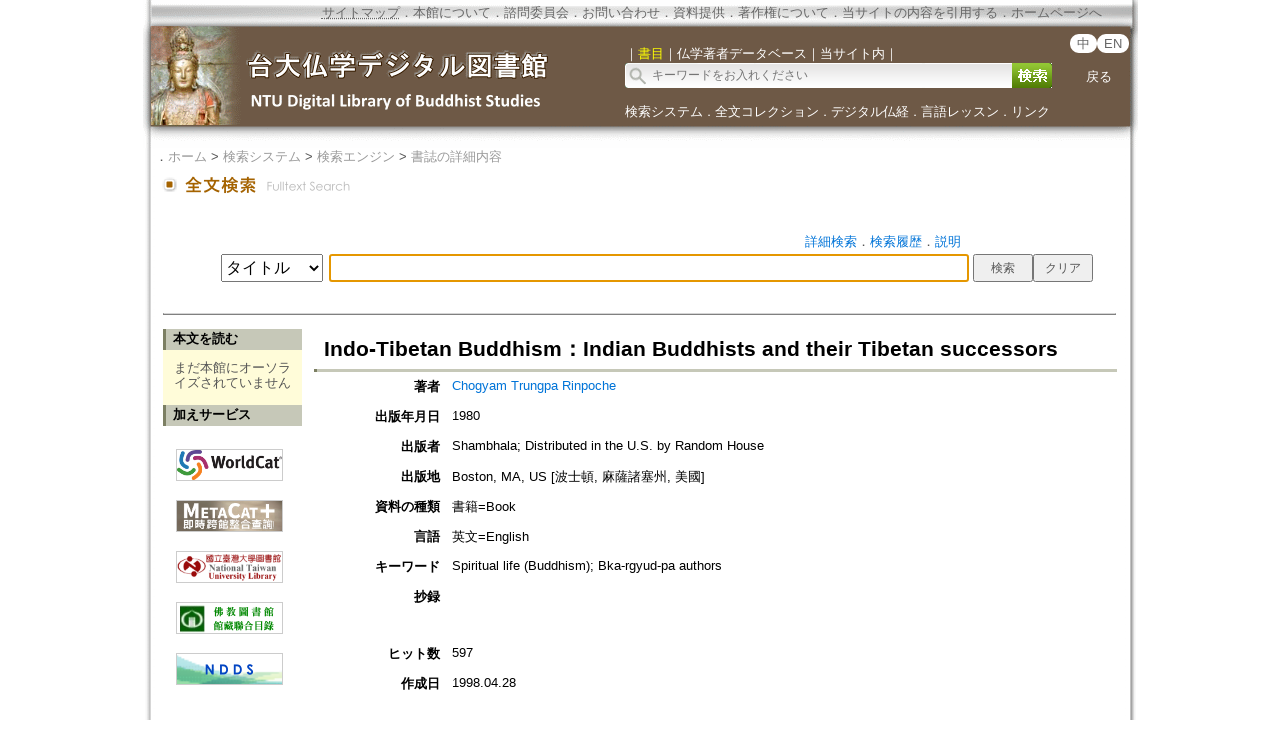

--- FILE ---
content_type: text/html;charset=ISO-8859-1
request_url: https://buddhism.lib.ntu.edu.tw/jsonbibliography?seq=286779
body_size: 519
content:
{"authorseq":"29846","seriesno":"","seq_journal":"","remarkcontent":"","bfulltext":"0","relative_fulltext_path":"","seriessubsidiary":"","seriesname":"","institution":"","media_type":"\u66f8\u7c4d=Book","source_topic":"","supplier":"","keyword":"Spiritual life (Buddhism); Bka-rgyud-pa authors","area":"","period":"","create_time":"1998.04.28\r\n","author":"Chogyam Trungpa Rinpoche","degree":"","archive":"","size":1,"issn":"","publisher_url":"","sutramain":"","topic":"Indo-Tibetan Buddhism\uff1aIndian Buddhists and their Tibetan successors","publisher":"Shambhala; Distributed in the U.S. by Random House","page":"","doi":"","pressmark":"","press_time":"1980","isbn":"","edition":"","remark":"","advisor":"","modified_time":"","publicationyear":"","tablecontent":"","place":"","department":"","seq":"286779","summary":"","sourceitem":" ","publisher_location":"Boston, MA, US [\u6ce2\u58eb\u9813, \u9ebb\u85a9\u8af8\u585e\u5dde, \u7f8e\u570b]","seq_school":"","isrc":"","biliography_language":"\u82f1\u6587=English","hits":"596","personmain":"","category":"","sectmain":""}